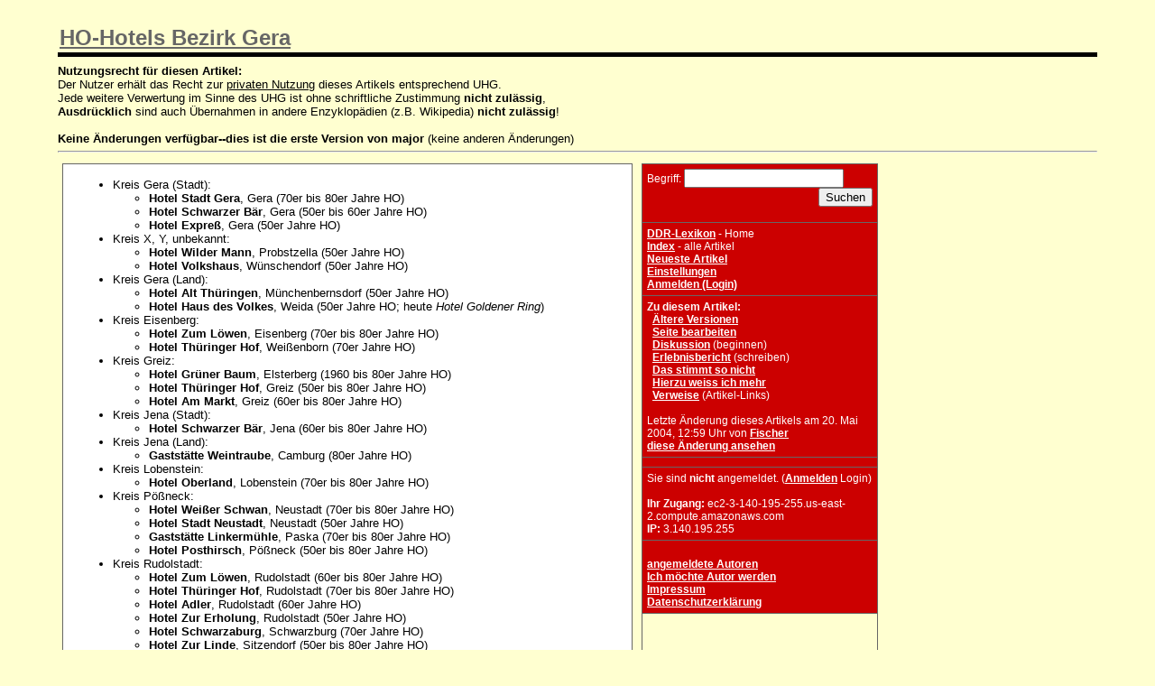

--- FILE ---
content_type: text/html; charset=iso-8859-15
request_url: http://www.ddr-wissen.de/wiki/ddr.pl?action=browse&diff=1&id=HO-Hotels_Bezirk_Gera
body_size: 2873
content:
<!DOCTYPE HTML PUBLIC "-//IETF//DTD HTML//EN">
<HTML><HEAD>
<TITLE>DDR-Lexikon: HO-Hotels Bezirk Gera</TITLE>
<LINK REL="stylesheet" media="screen" HREF="/ddr-wiki.css">
<LINK REL="stylesheet" media="print" HREF="/ddr-wiki-print.css">
<META NAME="robots" CONTENT="index, follow, noarchive">
<META NAME="robots" CONTENT="NOINDEX,NOFOLLOW">
</HEAD><BODY BGCOLOR="white">
<h1><a href="ddr.pl?back=HO-Hotels+Bezirk+Gera">HO-Hotels Bezirk Gera</a></h1><b>Nutzungsrecht für diesen Artikel:</b><br>
Der Nutzer erhält das Recht zur <u>privaten Nutzung</u> dieses Artikels entsprechend UHG.<br>
Jede weitere Verwertung im Sinne des UHG ist ohne schriftliche Zustimmung <b>nicht zulässig</b>,<br>
<b>Ausdrücklich</b> sind auch Übernahmen in andere Enzyklopädien (z.B. Wikipedia) <b>nicht zulässig</b>!<br><br>
<b>Keine Änderungen verfügbar--dies ist die erste Version von major</b>
(keine anderen Änderungen)<hr><table class="nix"><tr class="nix"><td class="nix">
<table><tr><td class="tdcontent">
<UL >
<li>Kreis Gera (Stadt):
<UL >
<li><strong>Hotel Stadt Gera</strong>, Gera (70er bis 80er Jahre HO)
<li><strong>Hotel Schwarzer Bär</strong>, Gera (50er bis 60er Jahre HO)
<li><strong>Hotel Expreß</strong>, Gera (50er Jahre HO)
</UL>
<li>Kreis X, Y, unbekannt:
<UL >
<li><strong>Hotel Wilder Mann</strong>, Probstzella (50er Jahre HO)
<li><strong>Hotel Volkshaus</strong>, Wünschendorf (50er Jahre HO)
</UL>
<li>Kreis Gera (Land):
<UL >
<li><strong>Hotel Alt Thüringen</strong>, Münchenbernsdorf (50er Jahre HO)
<li><strong>Hotel Haus des Volkes</strong>, Weida (50er Jahre HO; heute <em>Hotel Goldener Ring</em>)
</UL>
<li>Kreis Eisenberg:
<UL >
<li><strong>Hotel Zum Löwen</strong>, Eisenberg (70er bis 80er Jahre HO)
<li><strong>Hotel Thüringer Hof</strong>, Weißenborn (70er Jahre HO)
</UL>
<li>Kreis Greiz:
<UL >
<li><strong>Hotel Grüner Baum</strong>, Elsterberg (1960 bis 80er Jahre HO)
<li><strong>Hotel Thüringer Hof</strong>, Greiz (50er bis 80er Jahre HO)
<li><strong>Hotel Am Markt</strong>, Greiz (60er bis 80er Jahre HO)
</UL>
<li>Kreis Jena (Stadt):
<UL >
<li><strong>Hotel Schwarzer Bär</strong>, Jena (60er bis 80er Jahre HO)
</UL>
<li>Kreis Jena (Land):
<UL >
<li><strong>Gaststätte Weintraube</strong>, Camburg (80er Jahre HO)
</UL>
<li>Kreis Lobenstein:
<UL >
<li><strong>Hotel Oberland</strong>, Lobenstein (70er bis 80er Jahre HO)
</UL>
<li>Kreis Pößneck:
<UL >
<li><strong>Hotel Weißer Schwan</strong>, Neustadt (70er bis 80er Jahre HO)
<li><strong>Hotel Stadt Neustadt</strong>, Neustadt (50er Jahre HO)
<li><strong>Gaststätte Linkermühle</strong>, Paska (70er bis 80er Jahre HO)
<li><strong>Hotel Posthirsch</strong>, Pößneck (50er bis 80er Jahre HO)
</UL>
<li>Kreis Rudolstadt:
<UL >
<li><strong>Hotel Zum Löwen</strong>, Rudolstadt (60er bis 80er Jahre HO)
<li><strong>Hotel Thüringer Hof</strong>, Rudolstadt (70er bis 80er Jahre HO)
<li><strong>Hotel Adler</strong>, Rudolstadt (60er Jahre HO)
<li><strong>Hotel Zur Erholung</strong>, Rudolstadt (50er Jahre HO)
<li><strong>Hotel Schwarzaburg</strong>, Schwarzburg (70er Jahre HO)
<li><strong>Hotel Zur Linde</strong>, Sitzendorf (50er bis 80er Jahre HO)
</UL>
<li>Kreis Saalfeld:
<UL >
<li><strong>Hotel Goldener Anker</strong>, Saalfeld (50er bis 80er Jahre HO)
<li><strong>Hotel Zapfe</strong>, Saalfeld (60er bis 80er Jahre HO)
<li><strong>Hotel Tanne</strong>, Saalfeld (50er bis 80er Jahre HO)
<li><strong>Hotel Zum Bohlen</strong>, Saalfeld-Köditz (60er bis 80er Jahre HO)
</UL>
<li>Kreis Schleiz:
<UL >
<li><strong>Hotel Kranich</strong>, Saalburg (50er bis 80er Jahre HO)
<li><strong>Hotel Freundschaft</strong>, Schleiz (50er bis 80er Jahre HO)
<li><strong>Hotel Schleizer Hof</strong>, Schleiz (70er bis 80er Jahre HO)
<li><strong>Hotel Ratskeller</strong>, Tanna (50er Jahre HO)
<li><strong>Hotel Ratskeller</strong>, Ziegenrück/Sa. (50er Jahre HO)
</UL>
<li>Kreis Stadtroda:
<UL >
<li><strong>Hotel Waldhaus zur Köppe</strong>, Bad Klosterlausnitz (70er bis 80er Jahre HO)
<li><strong>Autobahnhotel Hermsdorfer Kreuz</strong>, Hermsdorf (50er Jahre HO, 70er bis 80er Jahre <em>'Mitropa</em>)
<li><strong>Gaststätte Schüsselgrund</strong>, Wolfersdorf (80er Jahre HO)
</UL>
<li>Kreis Zeulenroda:
<UL >
<li><strong>Gaststätte Goldener Löwe</strong>, Triebes (70er bis 80er Jahre HO)
<li><strong>Hotel Goldener Löwe</strong>, Zeulenroda (70er bis 80er Jahre HO)
<li><strong>Hotel Thüringer Hof</strong>, Zeulenroda (70er bis 80er Jahre HO)
</UL>
</UL>
</td></tr></table>
</td><td class="rechts">
<table class="nix">
<tr class="nix"><td class="navi">
<form method="post" action="ddr.pl" enctype="application/x-www-form-urlencoded" name="form_name">Begriff: <input type="text" name="search"  size="20" /><br><div align="right"><input type="submit" name="dosearch" value="Suchen" /></div></td></tr>
<tr class="nix"><td class="navi">
<a class="navi" href="ddr.pl?DDR-Lexikon">DDR-Lexikon</a> - Home<br><a class="navi" href="ddr.pl?action=index">Index</a> - alle Artikel
<br><a class="navi" href="ddr.pl?Neueste_Artikel">Neueste Artikel</a><br><a class="navi" href="ddr.pl?action=editprefs">Einstellungen</a><br><a class="navi" href="ddr.pl?action=login">Anmelden (Login)</a><br>
</td></tr>
<tr class="nix"><td class="navi">
<b>Zu diesem Artikel:</b><br>&nbsp;&nbsp;<a class="navi" href="ddr.pl?action=history&id=HO-Hotels_Bezirk_Gera">Ältere Versionen</a><br>&nbsp;&nbsp;<a class="navi" href="ddr.pl?action=edit&id=HO-Hotels_Bezirk_Gera">Seite bearbeiten</a><br>
&nbsp;&nbsp;<a class="navi" href="ddr.pl?action=edit&id=HO-Hotels_Bezirk_Gera/Diskussion">Diskussion</a> (beginnen)<br>
&nbsp;&nbsp;<a class="navi" href="ddr.pl?action=edit&id=HO-Hotels_Bezirk_Gera/Erlebnisbericht">Erlebnisbericht</a> (schreiben)<br>&nbsp;&nbsp;<a class="navi" href="/wiki/stimmtnicht.html" onclick="window.open(this.href,'StimmtNicht','width=600,height=800,resizable=yes,scrollbars=yes,title=Stimmt Nicht'); return false;">Das stimmt so nicht</a><br>
&nbsp;&nbsp;<a class="navi" href="/wiki/weissmehr.html" onclick="window.open(this.href,'weissmehr','width=600,height=800,resizable=yes,scrollbars=yes,title=Ich weiss mehr'); return false;">Hierzu weiss ich mehr</a><br>
&nbsp;&nbsp;<a class="navi" href="ddr.pl?back=HO-Hotels+Bezirk+Gera">Verweise</a> (Artikel-Links)<br><br>Letzte Änderung dieses Artikels am 20. Mai 2004, 12:59 Uhr von <a class="navi" href="ddr.pl?Fischer" title="ID 1097 von tnt234.zfn.uni-bremen.de">Fischer</a><br> <a class="navi" href="ddr.pl?action=browse&diff=1&id=HO-Hotels_Bezirk_Gera">diese Änderung ansehen</a></td></tr>
<tr class="nix"><td class="navi">
</td></tr>
<tr class="nix"><td class="navi">
</form>Sie sind <b>nicht</b> angemeldet.
(<a class="navi" href="/wiki/ddr.pl?action=login">Anmelden</a> Login)
<br><br><b>Ihr Zugang:</b> ec2-3-140-195-255.us-east-2.compute.amazonaws.com
<br><b>IP:</b> 3.140.195.255
</td></tr>
<tr class="nix"><td class="navi">
<br>
<a class="navi" href="/wiki/ddr.pl?Autoren">angemeldete Autoren</a><br>
<a class="navi" href="/wiki/mitautor.html" onclick="window.open(this.href,'MitAutor','width=600,height=800,resizable=yes,scrollbars=yes,title=Ich weiss mehr'); return false;">Ich möchte Autor werden</a><br>
<a class="navi" href="http://www.wb-online.de/">Impressum</a><br>
<a class="navi" href="http://www.wb-online.de/datenschutz.html">Datenschutzerkl&auml;rung</a><br>
</td></tr><tr><td>
<script type="text/javascript"><!--

google_ad_client = "pub-6829773668635013";

google_ad_width = 250;

google_ad_height = 250;

google_ad_format = "250x250_as";

google_ad_channel ="4626297668";

google_color_border = "FDFFCA";

google_color_bg = "FFFFF0";

google_color_link = "0000CC";

google_color_url = "008000";

google_color_text = "000000";

//--></script>

<script type="text/javascript"

  src="http://pagead2.googlesyndication.com/pagead/show_ads.js">

</script>

<br><br>

<iframe width="180" height="450" scrolling="no" frameborder=0 

src="http://rcm-de.amazon.de/e/cm?t=klug-suchen&l=bn1&browse=187263&mode=books-de&p=32&o=3&f=ifr&bg1=FFFFF0&fc1=000000&lc1=082984&npa"></iframe>




<br> </td></tr></table>
</td></tr></table>
<br><hr><div class="kleinereschrift">Konzeptionsgemäß (<a href="http://www.heise.de/tp/deutsch/inhalt/te/14736/1.html">Das Wiki-Prinzip</a>) arbeiten viele Autoren gemeinsam am DDR-Lexikon. Artikel könnten Fehler enthalten oder Rechte Dritter verletzen. Sämtliche Verletzungen der Rechte Dritter gehen zu Lasten des jeweiligen Autoren. Der Betreiber sichert zu, dass er Artikel, die Rechte Dritter verletzen, nach Aufforderung löscht.<br>Nutzungsrecht: Der Nutzer erhält das Recht zur privaten Nutzung entsprechend UHG. Jede weitere Verwertung im Sinne des UHG ist ohne schriftliche Zustimmung nicht zulässig.</div>
</body>
</html>

--- FILE ---
content_type: text/html; charset=utf-8
request_url: https://www.google.com/recaptcha/api2/aframe
body_size: 266
content:
<!DOCTYPE HTML><html><head><meta http-equiv="content-type" content="text/html; charset=UTF-8"></head><body><script nonce="hiT4LYQbLrxZorWBYary_A">/** Anti-fraud and anti-abuse applications only. See google.com/recaptcha */ try{var clients={'sodar':'https://pagead2.googlesyndication.com/pagead/sodar?'};window.addEventListener("message",function(a){try{if(a.source===window.parent){var b=JSON.parse(a.data);var c=clients[b['id']];if(c){var d=document.createElement('img');d.src=c+b['params']+'&rc='+(localStorage.getItem("rc::a")?sessionStorage.getItem("rc::b"):"");window.document.body.appendChild(d);sessionStorage.setItem("rc::e",parseInt(sessionStorage.getItem("rc::e")||0)+1);localStorage.setItem("rc::h",'1768823038413');}}}catch(b){}});window.parent.postMessage("_grecaptcha_ready", "*");}catch(b){}</script></body></html>